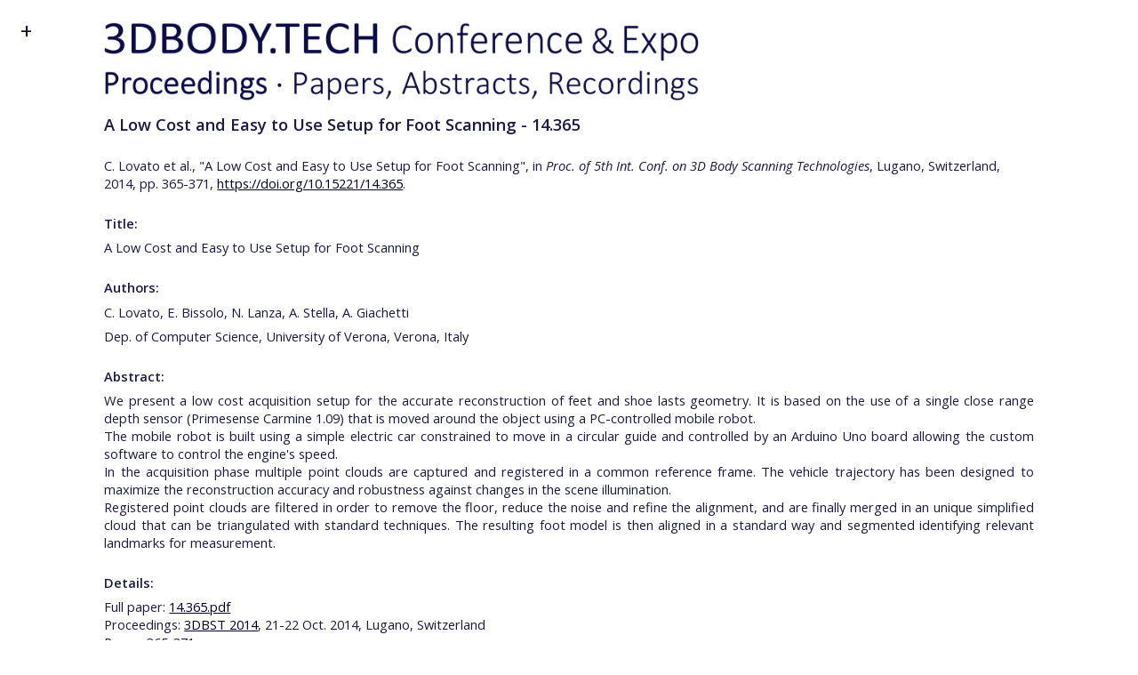

--- FILE ---
content_type: text/html
request_url: https://proc.3dbody.tech/abstracts/2014/365lovato.html
body_size: 1955
content:
<!DOCTYPE HTML>
<html>
<head>
<title>A Low Cost and Easy to Use Setup for Foot Scanning - 3DBST 2014 Proceedings - Abstracts, Papers</title>
<meta charset="utf-8" />
<meta name="description" content="A Low Cost and Easy to Use Setup for Foot Scanning - 3DBST 2014 - 5th International Conference on 3D Body Scanning Technologies, Lugano, Switzerland, 21-22 October 2014 - 3DBODY.TECH - The Premier Multidisciplinary International Conference and Expo on 3D/4D Human Body Scanning, Data and Processing Technologies" />
 <meta name="author" content="Dr. Nicola D'Apuzzo" />
<meta name="viewport" content="width=device-width, initial-scale=1, user-scalable=yes" />
<link rel="stylesheet" href="../../assets/css/main.css" />
<link rel="icon" href="../../images/3dbodyicon.png" />
 <meta name="citation_title" content="A Low Cost and Easy to Use Setup for Foot Scanning">
 <meta name="citation_author" content="C. Lovato">
 <meta name="citation_author" content="E. Bissolo">
 <meta name="citation_author" content="N. Lanza">
 <meta name="citation_author" content="A. Stella">
 <meta name="citation_author" content="A. Giachetti">
 <meta name="citation_publication_date" content="2014/10/21">
 <meta name="citation_conference_title" content="Proc. of 5th Int. Conference on 3D Body Scanning Technologies, Lugano, Switzerland, Oct. 2014">
 <meta name="citation_isbn" content="978-3-033-04763-1">
 <meta name="citation_doi" content="10.15221/14.365">
 <meta name="citation_pdf_url" content="https://proc.3dbody.tech/papers/2014/14365_08lovato.pdf">
<link rel="canonical" href="https://proc.3dbody.tech/abstracts/2014/365lovato.html" />
</head>
<body>

<!-- Wrapper -->
<div id="wrapper">

<!-- Main -->
<div id="main">
<div class="inner">

<!-- Header -->
<header id="header">
<span class="image mid4">
<img src="../../images/3dbodyproclogoweb.jpg" alt="3DBODY.TECH Conference Proceedings">
</span>
</header>

<!-- Content -->
<section>
<header class="main">
<h1 class="small">A Low Cost and Easy to Use Setup for Foot Scanning - 14.365</h1>
</header>

<p class="p1">
C. Lovato et al., "A Low Cost and Easy to Use Setup for Foot Scanning", in <i>Proc. of 5th Int. Conf. on 3D Body Scanning Technologies</i>, Lugano, Switzerland, 2014, pp. 365-371, <a href="https://doi.org/10.15221/14.365">https://doi.org/10.15221/14.365</a>.
</p>

<p class="p1b"><b>Title:</b></p>
<p class="p2j">
A Low Cost and Easy to Use Setup for Foot Scanning</p>
<p class="p1b"><b>Authors:</b></p>
<p class="p2j">
C. Lovato, E. Bissolo, N. Lanza, A. Stella, A. Giachetti
</p>
<p class="p2j">
Dep. of Computer Science, University of Verona, Verona, Italy
</p>
<p class="p1b"><b>Abstract:</b></p>
<p class="p2j">
We present a low cost acquisition setup for the accurate reconstruction of feet and shoe lasts geometry. It is based on the use of a single close range depth sensor (Primesense Carmine 1.09) that is moved around the object using a PC-controlled mobile robot. 
<br>The mobile robot is built using a simple electric car constrained to move in a circular guide and controlled by an Arduino Uno board allowing the custom software to control the engine's speed.
<br>In the acquisition phase multiple point clouds are captured and registered in a common reference frame. The vehicle trajectory has been designed to maximize the reconstruction accuracy and robustness against changes in the scene illumination.
<br>Registered point clouds are filtered in order to remove the floor, reduce the noise and refine the alignment, and are finally merged in an unique simplified cloud that can be triangulated with standard techniques. The resulting foot model is then aligned in a standard way and segmented identifying relevant landmarks for measurement.
</p>

<p class="p1b"><b>Details:</b></p>
<p class="p2j">
Full paper: <a href="../../papers/2014/14365_08lovato.pdf">14.365.pdf</a><br>
Proceedings: <a href="../../papers2014.html">3DBST 2014</a>, 21-22 Oct. 2014, Lugano, Switzerland<br>
Pages: 365-371<br>
DOI: <a href="https://doi.org/10.15221/14.365">10.15221/14.365</a><br>
</p>

<a name="copyright"></a>
<p class="p1b">
License/Copyright notice:
</p>
<p class="p2j">
Proceedings: &copy; Hometrica Consulting - Dr. Nicola D'Apuzzo, Switzerland, <a href="https://hometrica.ch" target="new2">hometrica.ch</a>.<br>Authors retain all rights to individual papers, which are licensed under a <a href="https://creativecommons.org/licenses/by/4.0/" target="new2">Creative Commons Attribution 4.0 International License</a>, which permits unrestricted use, distribution, and reproduction in any medium, provided the original author and source are credited.<br>The papers appearing in the proceedings reflect the author's opinions. Their inclusion in the proceedings does not necessary constitute endorsement by the editor or by the publisher.
</p>

<p><br>
<i>Note: click the + on the top left of the page to open/close the menu.</i>
</p>

</section>
</div>
</div>

<!-- Sidebar -->
<div id="sidebar">
<div class="inner">

<!-- Menu -->
<nav id="menu">
<ul>
<li><b><a href="https://3dbody.tech">3DBODY.TECH</a></b>
</li>
<li><a href="../../home.html">Home</a></li>
<li><a href="../../conference.html">Conference</a></li>
<li><a href="../../papers.html">Proceedings</a>
  <sml1>
  <a href="../../papers2025.html">&nbsp;&nbsp;&nbsp;3DBT 2025</a>
  <a href="../../papers2024.html">&nbsp;&nbsp;&nbsp;3DBT 2024</a>
  <a href="../../papers2023.html">&nbsp;&nbsp;&nbsp;3DBT 2023</a>
  <a href="../../papers2022.html">&nbsp;&nbsp;&nbsp;3DBT 2022</a>
  <a href="../../papers2021.html">&nbsp;&nbsp;&nbsp;3DBT 2021</a>
  <a href="../../papers2020.html">&nbsp;&nbsp;&nbsp;3DBT 2020</a>
  <a href="../../papers2019.html">&nbsp;&nbsp;&nbsp;3DBT 2019</a>
  <a href="../../papers2018.html">&nbsp;&nbsp;&nbsp;3DBT 2018</a>
  <a href="../../papers2017.html">&nbsp;&nbsp;&nbsp;3DBT 2017</a>
  <a href="../../papers2016.html">&nbsp;&nbsp;&nbsp;3DBST 2016</a>
  <a href="../../papers2015.html">&nbsp;&nbsp;&nbsp;3DBST 2015</a>
  <b><a href="../../papers2014.html">&nbsp;&nbsp;&nbsp;3DBST 2014</a></b>
  <a href="../../papers2013.html">&nbsp;&nbsp;&nbsp;3DBST 2013</a>
  <a href="../../papers2012.html">&nbsp;&nbsp;&nbsp;3DBST 2012</a>
  <a href="../../papersA2012.html">&nbsp;&nbsp;&nbsp;3DBST A2012</a>
  <a href="../../papers2011.html">&nbsp;&nbsp;&nbsp;3DBST 2011</a>
  <a href="../../papers2010.html">&nbsp;&nbsp;&nbsp;3DBST 2010</a>
  <a href="../../papers.html#purchase">&nbsp;&nbsp;&nbsp;Purchase</a>
  </sml1>
</li>
<li><a href="../../authors.html">Authors</a>
  <sml1>
  <a href="../../authors.html#a-f">&nbsp;&nbsp;&nbsp;A-F</a>
  <a href="../../authors.html#g-m">&nbsp;&nbsp;&nbsp;G-M</a>
  <a href="../../authors.html#n-s">&nbsp;&nbsp;&nbsp;N-S</a>
  <a href="../../authors.html#t-z">&nbsp;&nbsp;&nbsp;T-Z</a>
  </sml1>
</li>
<li><a href="../../search.html">Search</a></li>
<li><a href="../../contact.html">Contact</a></li>
<li>
  <sml><br>
  <a href="../../terms.html">Terms &amp; conditions</a>
  <a href="../../index.html">3DBODY.TECH &copy;2014</a>
  </sml>
</li>
</ul>
</nav>

</div>
</div>
</div>

<!-- Scripts -->
<script src="../../assets/js/jquery.min.js"></script>
<script src="../../assets/js/skel.min.js"></script>
<script src="../../assets/js/util.js"></script>
<script src="../../assets/js/main.js"></script>

</body>
</html>
